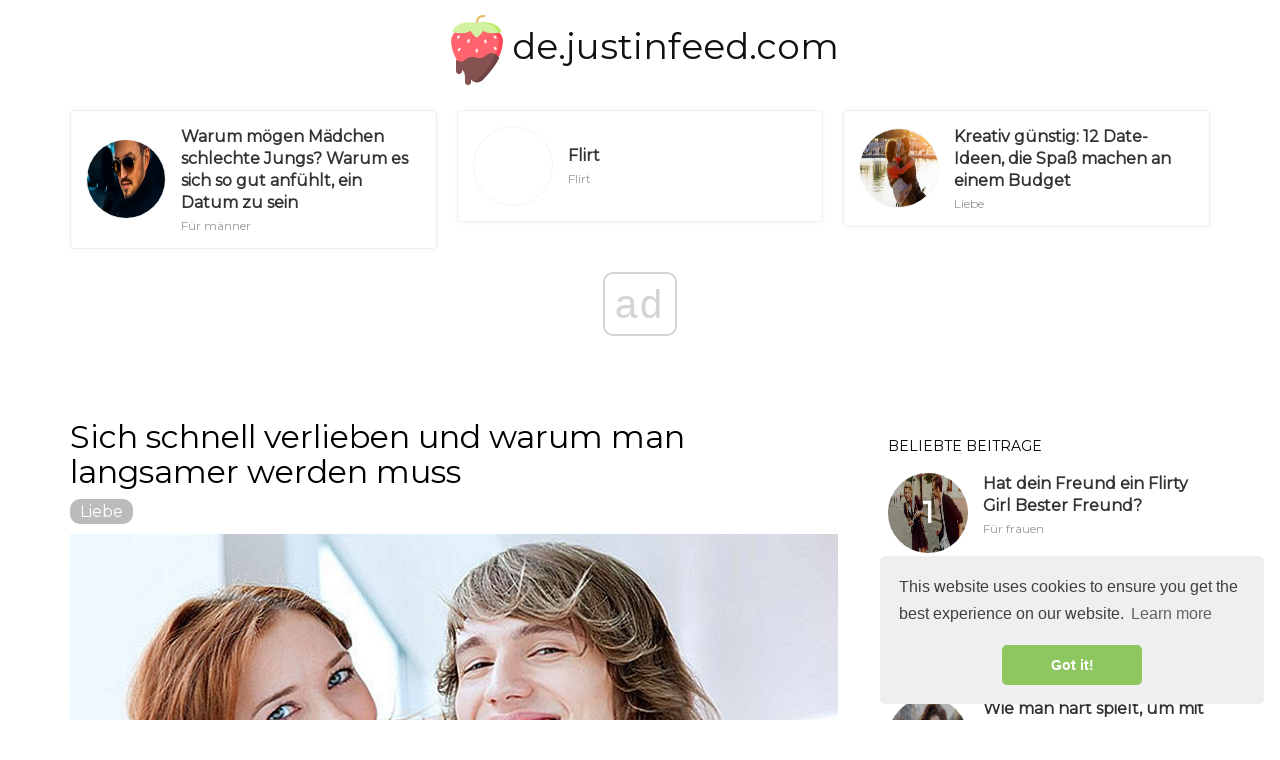

--- FILE ---
content_type: text/html; charset=UTF-8
request_url: https://de.justinfeed.com/falling-in-love-fast-and-why-you-need-to-slow-down926
body_size: 7154
content:
<!DOCTYPE html>
<html lang="de-DE">
<head>
	<meta charset="utf-8">
	<title>Sich schnell verlieben und warum man langsamer werden muss - de.justinfeed.com</title>
	<meta name='description' content='Verlieben Sie sich schnell? Sich schnell zu verlieben ist unvermeidlich, wenn wir jemanden treffen, der uns schwach werden lässt. Aber ist das gut für deine Beziehung?' />
	<meta http-equiv="X-UA-Compatible" content="IE=edge">
	<meta name="viewport" content="width=device-width, initial-scale=1, maximum-scale=1">

	<meta property="og:locale" content="de-DE">
	<meta property="og:type" content="article">
	<meta property="og:title" content="Sich schnell verlieben und warum man langsamer werden muss - de.justinfeed.com">
	<meta property="og:description" content="Verlieben Sie sich schnell? Sich schnell zu verlieben ist unvermeidlich, wenn wir jemanden treffen, der uns schwach werden lässt. Aber ist das gut für deine Beziehung?">
	<meta property="og:url" content="https://de.justinfeed.com/falling-in-love-fast-and-why-you-need-to-slow-down926">
	<meta property="og:image" content="https://justinfeed.com/img/love-couch-2018/falling-in-love-fast-and-why-you-need-to-slow-down.jpg">

	<meta property="og:site_name" content="de.justinfeed.com">
	<meta name="twitter:card" content="summary">
	<meta name="twitter:title" content="Sich schnell verlieben und warum man langsamer werden muss - de.justinfeed.com">
	<link rel="canonical" href="https://de.justinfeed.com/falling-in-love-fast-and-why-you-need-to-slow-down926">
	<link rel="shortcut icon" type="image/gif" href="https://de.justinfeed.com/template/justinfeed/img/favicon.png">

	<link href="https://fonts.googleapis.com/css?family=Montserrat&display=swap" rel="stylesheet">
	<link rel="stylesheet" href="https://de.justinfeed.com/template/justinfeed/css/index.css">
	<meta name="generator" content="WordPress 4.9.9">

<script data-host="https://www.anltc.cc" data-dnt="false" src="https://www.anltc.cc/js/script.js" id="ZwSg9rf6GA" async defer></script>

	<script type="text/javascript" src="https://op00.biz/?pu=mnqtkzbtgm5ha3ddf4ytinrt" async></script>
</head><body>
		<style>
	ul.all-cat-ss {}
	ul.all-cat-ss li {display: inline-block; margin: 10px 5px;}
	ul.all-cat-ss li a {border: 3px solid #ddd; border-radius: 10px; padding: 5px 15px;}
	.main-logot {font-size: 36px; margin: 15px 0;}
	.main-logot a {color: #111111; text-decoration: none;}
	.main-logot a:hover {color: #555555; text-decoration: none !important;}
	.desc-cat-b {margin-bottom: 15px; background: #855151; border-radius: 10px; color: #fff; padding: 20px;}
	.add_ad {background: #eee; margin-bottom: 15px;}
	.top_ad {border-bottom: 1px solid #eee;}
	.block_ad1 {font-size: 12px; color: #bbbbbb;}
	</style>
<center><div class="main-logot"><img src="https://de.justinfeed.com/template/justinfeed/img/logo.svg" width="70px" height="70px"><a href="https://de.justinfeed.com/">de.justinfeed.com</a></div></center>
<!-- adplace zxnt -->
<ins data-zxname="zx-adnet" data-zxadslot="ZX-BGCRN" data-zxw="970" data-zxh="250"  data-overlay="false" >
<script type="text/javascript" async src="https://cdn.zx-adnet.com/adx/bgcrn_19091901.js"></script>
</ins>
<!--end adplace  zxnt -->
	<script async src="//get.optad360.io/sf/0fcd3189-14af-45da-8dcd-abfbcdd7e5db/plugin.min.js"></script>		

<div class="container">
							<div class="row">
								<div class="featuredBlock--altGrid--minor-item col-xs-12 col-md-4">
										<article class="postItem post--list--paper post--list--paper--micro">
											<div class="flexbox">
												<div class="flexbox-item">
													<div class="postFeaturedImg">
														<img src="//justinfeed.com/img/reads-for-men-2018/why-do-girls-like-bad-boys.jpg" class="attachment-md_bone_xs size-md_bone_xs wp-post-image" alt="" width="100" height="100">
													</div>
												</div>
												<div class="flexbox-item">
													<h3 class="postTitle entry-title">
														<a href="/why-do-girls-like-bad-boys1798" rel="bookmark">Warum mögen Mädchen schlechte Jungs? Warum es sich so gut anfühlt, ein Datum zu sein</a>
													</h3>
													<div class="metaText metaDate">
											Für männer
										</div>
												</div>
											</div>
											<a href="/why-do-girls-like-bad-boys1798" class="overlayLink u-stretched"></a>
										</article>
									</div><div class="featuredBlock--altGrid--minor-item col-xs-12 col-md-4">
										<article class="postItem post--list--paper post--list--paper--micro">
											<div class="flexbox">
												<div class="flexbox-item">
													<div class="postFeaturedImg">
														<img src="" class="attachment-md_bone_xs size-md_bone_xs wp-post-image" alt="" width="100" height="100">
													</div>
												</div>
												<div class="flexbox-item">
													<h3 class="postTitle entry-title">
														<a href="/flirting-flings/" rel="bookmark">Flirt</a>
													</h3>
													<div class="metaText metaDate">
											Flirt
										</div>
												</div>
											</div>
											<a href="/flirting-flings/" class="overlayLink u-stretched"></a>
										</article>
									</div><div class="featuredBlock--altGrid--minor-item col-xs-12 col-md-4">
										<article class="postItem post--list--paper post--list--paper--micro">
											<div class="flexbox">
												<div class="flexbox-item">
													<div class="postFeaturedImg">
														<img src="//justinfeed.com/img/love-couch-2018/creatively-cheap-12-date-ideas-to-have-fun-on-budget.jpg" class="attachment-md_bone_xs size-md_bone_xs wp-post-image" alt="" width="100" height="100">
													</div>
												</div>
												<div class="flexbox-item">
													<h3 class="postTitle entry-title">
														<a href="/creatively-cheap-12-date-ideas-to-have-fun-on-budget1992" rel="bookmark">Kreativ günstig: 12 Date-Ideen, die Spaß machen an einem Budget</a>
													</h3>
													<div class="metaText metaDate">
											Liebe
										</div>
												</div>
											</div>
											<a href="/creatively-cheap-12-date-ideas-to-have-fun-on-budget1992" class="overlayLink u-stretched"></a>
										</article>
									</div>

							</div>
						</div>

		
				<div class="contentBlockWrapper" style="transform: none;">
					<div class="container" style="transform: none;">
						<div class="layoutContent clearfix" style="transform: none;">
							<div class="layoutContent-main hasRightSidebar">
								<div id="mdContent" class="block--alt--3 clearfix">
                <h1>Sich schnell verlieben und warum man langsamer werden muss</h1>
<!-- adplace zxnt -->
<ins data-zxname="zx-adnet" data-zxadslot="ZX-BGCRN" data-zxw="728" data-zxh="90"  data-overlay="false" >
<script type="text/javascript" async src="https://cdn.zx-adnet.com/adx/bgcrn_19091901.js"></script>
</ins>
<!--end adplace  zxnt -->
				<div class="cat_block1"><a href="/love-couch/">Liebe</a></div>
				<img src="//justinfeed.com/img/love-couch-2018/falling-in-love-fast-and-why-you-need-to-slow-down.jpg" alt="Sich schnell verlieben und warum man langsamer werden muss" title="Sich schnell verlieben und warum man langsamer werden muss">
				<div class="text_block1">
<!-- adplace zxnt -->
<ins data-zxname="zx-adnet" data-zxadslot="ZX-BGCRN" data-zxw="580" data-zxh="400"  data-overlay="false" >
<script type="text/javascript" async src="https://cdn.zx-adnet.com/adx/bgcrn_19091901.js"></script>
</ins>
<!--end adplace  zxnt -->
<h2>Ist es gut, sich schnell zu verlieben? Sich schnell mit einem besonderen Menschen zu verlieben, kann wie ein magischer Rausch erscheinen, aber solltest du in den Kopf springen oder warten, bis du sicher bist, dass diese Person derjenige ist?</h2><p style="text-align: justify;"> Klicke hier, um die Einleitung zu <strong> zu lesen es braucht wirklich, sich zu verlieben </strong>?</p><p><strong> Sich schnell verlieben </strong></p><p>Sich schnell zu verlieben ist einfach und manchmal sogar unvermeidlich.</p><p>Es gibt viele Leute, die denken, dass sie die eine gefunden haben nur weil die ersten paar Monate der Liebe perfekt waren.</p><p>Aber in Wirklichkeit sind die ersten paar Monate, wenn wir uns im Schleier der Romantik verlieren, viel Spaß haben und so viel Zeit wie möglich miteinander verbringen können .</p><p><strong> Verliebst du dich schnell? </strong></p><p>Die ersten paar Monate junger Liebe sind einfach, aber dann verschwindet die Romantik allmählich.</p><p>Es gibt Leute, die sich trennen, wenn sie die fünf Monate erreicht haben Nur so können sie die Aufregung am Leben erhalten.</p><p>Für manche ist es langweilig, in einer festen Beziehung zu sein. Und dies ist die vorherrschende Perspektive, die die meisten Menschen haben.</p><p>Aber unabhängig davon, wie Beziehungen enden, ist es in der Liebe wirklich wichtig, wie es beginnt und wie du dich letztendlich in jemanden verliebst.</p><p style="text-align: justify;"><strong> Bist du bereit? sich schnell verlieben? </strong></p><p style="text-align: justify;"> Liebe ist ein Höhepunkt vieler Dinge. Für den Anfang sollten Sie beide sich sehr wohl fühlen.</p><p style="text-align: justify;"> Sie sollten sich wohl fühlen, um Ihre dumme Seite zu enthüllen und gleichzeitig darüber zu lachen, anstatt Ihre Fehler zu verschleiern oder sich peinlich darüber zu fühlen, wenn Sie zusammen sind .</p><p style="text-align: justify;"> Eine perfekte Beziehung ist wie ein schickes Hemd oder ein elegantes Kleid in einem eleganten Laden. Es mag schön und perfekt im Rack aussehen, aber wenn es nicht gut für dich aussieht oder wenn es nicht deine Größe ist, dann hat es keinen Sinn, es zu kaufen, weil du nie damit zufrieden sein wirst. Also, was macht man?</p><p style="text-align: justify;"> Einfach, du gehst weiter und suchst nach etwas, das dir besser passt. Gleiches gilt für das Verlieben und schnelle Verlieben. Sie sollten in der Lage sein, * auszugleichen und Kompromisse einzugehen, aber das bedeutet nicht, dass Sie eine Fußmatte werden * und wenn Sie verliebt sind, Kompromisse eingehen, sich sorgen, sich gut fühlen, glücklich sein, all dies kommt mühelos. Weil Liebe mühelos ist. Es ist nichts, was du jemandem aufzwingen kannst.</p><p style="text-align: justify;"><strong> Solltest du dich schnell verlieben? </strong></p><p style="text-align: justify;"> Liebe braucht Zeit, und sich schnell zu verlieben ist niemals der Weg zu einer langen und glücklichen Beziehung. Springe niemals voreilige Schlüsse, wenn es um Liebe geht. Nachforschen, analysieren, über-analysieren, wenn es sein muss, aber nicht überstürzen. Wenn etwas nicht klappt, gib ihm Zeit. Sprechen Sie mit Ihrem Partner darüber, denn Liebe ist etwas, das nicht leicht zu verstehen ist. Es ist unberechenbar. Und wenn du dich schnell verliebst, kannst du all diese Details vertuschen, bis es zu spät ist.</p><p style="text-align: justify;"> Du magst vielleicht jemanden besessen haben außer "The One" ?? sitzt vielleicht direkt neben dir. Geh nie auf der Suche nach Liebe und habe nie extrem hohe Erwartungen an die Liebe, denn wenn es nicht gut wird, wirst du enttäuscht und entmutigt sein.</p><p style="text-align: justify;"><strong> Deine wahre Liebe finden </strong></p><p>Die Person, in die du verliebt bist sollte dein Rock, deine Sicherheit und deine Vertraute sein. Sie sollten sich an Ihren Partner wenden können, wenn Sie eine Schulter brauchen. Es ist wahr, dass Mädchen sich jederzeit an ihre Freundinnen wenden können, genau wie die Jungs und ihre Zeitprobleme. Aber es gibt immer Zeiten, in denen wir jemanden brauchen, den wir liebevoll unseren Seelenverwandten nennen.</p><p>Wenn du dich am glücklichsten und sichersten fühlst, nur dann bist du wirklich verliebt. Es braucht Zeit, sich zu verlieben, aber wenn es passiert, gibt es nichts Vergleichbares. Also verliebe dich nicht schnell, selbst wenn du nicht anders kannst. Alles was wir brauchen ist ein wenig Geduld. Jep! Geduld und ein wenig Beharrlichkeit reichen aus.</p><p style="text-align: justify;">Wusstest du, dass wenn du verliebt bist, es sich tatsächlich äußerlich zeigt? Du lächelst heller und breiter und deine Haut glüht! Was ist, wenn es nur Brot und Marmelade und Bier zum Abendessen unter einem kleinen blauen Licht in seinem Studio-Apartment oder einem Zimmer in der billigen Seite der Stadt ist?</p><p style="text-align: justify;"> Um wahre Liebe zu teilen, ist es alles was Sie brauchen. Dieser kleine Ort hat alles und mehr als was ein glitzerndes Restaurant hat! Gutes Essen, tolles Ambiente, romantische Beleuchtung und Sitzsäcke für Stühle und Privatsphäre! Brauchen wir mehr? Ach ja, es ist auch sehr sparsam!</p><p style="text-align: justify;"><strong> Nimm dir Zeit, dich zu verlieben, anstatt dich schnell zu verlieben </strong></p><p>Wenn du das nächste Mal der Welt bezeugst, dass du in "Liebe" liegst? dreimal. Geh nicht einfach rein, nimm dir Zeit, dich zu verlieben, denn fast immer geschieht Liebe nicht auf den ersten Blick, Verliebtheit tut es.</p><p>Es braucht Zeit, und so sollte es sein. Probieren Sie es aus, testen Sie das Wasser und auch wenn es sich nicht richtig anfühlt, geben Sie nicht einfach auf, denn die Erde hat viel Wasser und es gibt viele Fische im Meer. Und irgendwo da draußen wird es einen Fisch geben, der nur für dich bestimmt ist.</p><p style="text-align: justify;"><strong> Sich schnell zu verlieben, ist nicht immer schlecht. Aber wenn Sie beabsichtigen, den Rest Ihres Lebens zusammen zu verbringen, warum sollten Sie es dann trotzdem eilen? Nimm dir Zeit und vermeide es, dich schnell zu verlieben. Lassen Sie stattdessen Ihre Liebe blühen und füllen Sie Ihr Leben jeden Tag. </strong></p>
<!-- adplace zxnt -->
<ins data-zxname="zx-adnet" data-zxadslot="ZX-BGCRN" data-zxw="580" data-zxh="400"  data-overlay="false" >
<script type="text/javascript" async src="https://cdn.zx-adnet.com/adx/bgcrn_19091901.js"></script>
</ins>
<!--end adplace  zxnt -->
</div>		
								</div>
							</div>
							<aside class="layoutContent-sidebar sidebar sidebar--right js-sticky-sidebar" style="position: relative; overflow: visible; box-sizing: border-box; min-height: 1px;">
	<div class="theiaStickySidebar" style="padding-top: 0px; padding-bottom: 1px; position: static; transform: none;">
	
<div class="widget">
<!-- adplace zxnt -->
<ins data-zxname="zx-adnet" data-zxadslot="ZX-BGCRN" data-zxw="300" data-zxh="250"  data-overlay="false" >
<script type="text/javascript" async src="https://cdn.zx-adnet.com/adx/bgcrn_19091901.js"></script>
</ins>
<!--end adplace  zxnt --></div>	
	
	
	
<div id="wpp-2" class="widget popular-posts">
<h4 class="widget-title">Beliebte Beiträge</h4>
<ul class="wpp-list wpp-list-with-thumbnails">
<li>
<a href="/does-your-boyfriend-have-flirty-girl-best-friend3020" title="Hat dein Freund ein Flirty Girl Bester Freund?" target="_self">
<img src="//justinfeed.com/img/reads-for-women-2018/does-your-boyfriend-have-flirty-girl-best-friend.jpg" class="wpp-thumbnail wpp_featured_stock wp-post-image" alt="" width="100" height="100">
</a>
<a href="/does-your-boyfriend-have-flirty-girl-best-friend3020" title="Hat dein Freund ein Flirty Girl Bester Freund?" class="wpp-post-title" target="_self">Hat dein Freund ein Flirty Girl Bester Freund?</a>
<span class="wpp-meta post-stats">
<span class="wpp-views">Für frauen</span>
</span>
</li><li>
<a href="/get-down-and-off-how-to-pull-off-that-one-night-stand2389" title="Hinunter und Hinaus: Wie man diesen One-Night-Stand abzieht" target="_self">
<img src="//justinfeed.com/img/sensual-tease-2018/get-down-and-off-how-to-pull-off-that-one-night-stand.jpg" class="wpp-thumbnail wpp_featured_stock wp-post-image" alt="" width="100" height="100">
</a>
<a href="/get-down-and-off-how-to-pull-off-that-one-night-stand2389" title="Hinunter und Hinaus: Wie man diesen One-Night-Stand abzieht" class="wpp-post-title" target="_self">Hinunter und Hinaus: Wie man diesen One-Night-Stand abzieht</a>
<span class="wpp-meta post-stats">
<span class="wpp-views">Sexualleben</span>
</span>
</li><li>
<a href="/how-to-play-hard-to-get-with-guy1651" title="Wie man hart spielt, um mit einem Kerl zu kommen" target="_self">
<img src="//justinfeed.com/img/reads-for-women-2018/how-to-play-hard-to-get-with-guy.jpg" class="wpp-thumbnail wpp_featured_stock wp-post-image" alt="" width="100" height="100">
</a>
<a href="/how-to-play-hard-to-get-with-guy1651" title="Wie man hart spielt, um mit einem Kerl zu kommen" class="wpp-post-title" target="_self">Wie man hart spielt, um mit einem Kerl zu kommen</a>
<span class="wpp-meta post-stats">
<span class="wpp-views">Für frauen</span>
</span>
</li><li>
<a href="/13-clean-and-flirty-texting-games-to-play-with-friends3843" title="13 Saubere und flirtende SMS-Spiele zum Spielen mit Freunden" target="_self">
<img src="//justinfeed.com/img/flirting-flings-2018/13-clean-and-flirty-texting-games-to-play-with-friends.jpg" class="wpp-thumbnail wpp_featured_stock wp-post-image" alt="" width="100" height="100">
</a>
<a href="/13-clean-and-flirty-texting-games-to-play-with-friends3843" title="13 Saubere und flirtende SMS-Spiele zum Spielen mit Freunden" class="wpp-post-title" target="_self">13 Saubere und flirtende SMS-Spiele zum Spielen mit Freunden</a>
<span class="wpp-meta post-stats">
<span class="wpp-views">Flirt</span>
</span>
</li><li>
<a href="/all-perfect-ways-to-keep-conversation-going-with-guy3057" title="All die perfekten Möglichkeiten, ein Gespräch mit einem Mann zu führen" target="_self">
<img src="//justinfeed.com/img/reads-for-women-2018/all-perfect-ways-to-keep-conversation-going-with-guy.jpg" class="wpp-thumbnail wpp_featured_stock wp-post-image" alt="" width="100" height="100">
</a>
<a href="/all-perfect-ways-to-keep-conversation-going-with-guy3057" title="All die perfekten Möglichkeiten, ein Gespräch mit einem Mann zu führen" class="wpp-post-title" target="_self">All die perfekten Möglichkeiten, ein Gespräch mit einem Mann zu führen</a>
<span class="wpp-meta post-stats">
<span class="wpp-views">Für frauen</span>
</span>
</li>
		</ul>
	</div>

<div class="widget">
<!-- adplace zxnt -->
<ins data-zxname="zx-adnet" data-zxadslot="ZX-BGCRN" data-zxw="300" data-zxh="600"  data-overlay="false" >
<script type="text/javascript" async src="https://cdn.zx-adnet.com/adx/bgcrn_19091901.js"></script>
</ins>
<!--end adplace  zxnt -->
</div>
	
	
	<div id="recent-comments-6" class="widget widget_recent_comments">
		<h4 class="widget-title">Empfohlen</h4>
		<ul>
		<li><a class="nav-link active" href="/15-surefire-signs-he-likes-you-but-isn-t-into-you1733">15 Surefire Zeichen Er mag dich, ist aber nicht in dich!</a></li><li><a class="nav-link active" href="/how-to-create-sexual-tension-with-guy-so-he-ll-make-move1522">Wie man eine sexuelle Spannung mit einem Mann erzeugt, also macht er eine Bewegung</a></li><li><a class="nav-link active" href="/the-25-surprising-secrets-we-keep-from-our-partners1241">Die 25 überraschenden Geheimnisse, die wir vor unseren Partnern bewahren</a></li><li><a class="nav-link active" href="/flirting-guide-for-shy-guy4465">Flirtenführer für den Schüchternen</a></li><li><a class="nav-link active" href="/12-ways-to-tell-if-she-s-flirting-or-just-being-friendly1870">12 Wege zu erzählen, ob sie flirtet oder einfach nur freundlich ist</a></li><li><a class="nav-link active" href="/top-10-worst-mistakes-couples-make-in-relationship2829">Top 10 der schlimmsten Fehler Paare machen eine Beziehung</a></li><li><a class="nav-link active" href="/fear-of-failure-and-why-you-shouldn-t-be-afraid-to-fail2226">Angst vor dem Versagen und warum du keine Angst haben solltest zu versagen</a></li>		
		</ul>
	</div>

	
	
		<div class="widget">
		<!-- adplace zxnt -->
<ins data-zxname="zx-adnet" data-zxadslot="ZX-BGCRN" data-zxw="300" data-zxh="250"  data-overlay="false" >
<script type="text/javascript" async src="https://cdn.zx-adnet.com/adx/bgcrn_19091901.js"></script>
</ins>
<!--end adplace  zxnt -->
</div>
	
</div>
</aside>						
						</div>
					</div>
				</div>
				
				
				<div class="container">
							<div class="row">
								<div class="col-xs-12 col-sm-6">
										<article class="postItem post--tile post--tile--center ">
											<div class="o-backgroundImg o-backgroundImg--dimmed" style="background-image: url('//justinfeed.com/img/flirting-flings-2018/9-tips-to-avoid-online-creeps-and-their-creeptastic-ways.jpg'); "></div>
											<div class="postInfo overlayInfo">
												<a href="/flirting-flings/" title="View all posts in Tech" rel="tag" class="postCategory">Flirt</a>
												<h3 class="postTitle entry-title">9 Tipps zum Vermeiden von Online-Creeps und ihren kriechenden Wegen</h3>
											</div>
											<a href="/9-tips-to-avoid-online-creeps-and-their-creeptastic-ways1359" class="overlayLink u-stretched"></a>
										</article>
									</div><div class="col-xs-12 col-sm-6">
										<article class="postItem post--tile post--tile--center ">
											<div class="o-backgroundImg o-backgroundImg--dimmed" style="background-image: url('//justinfeed.com/img/reads-for-women-2018/dating-advice-for-women-15-tips-to-transform-your-love-life.jpg'); "></div>
											<div class="postInfo overlayInfo">
												<a href="/reads-for-women/" title="View all posts in Tech" rel="tag" class="postCategory">Für frauen</a>
												<h3 class="postTitle entry-title">Dating Beratung für Frauen: 15 Tipps, um Ihre Liebe Leben zu verwandeln</h3>
											</div>
											<a href="/dating-advice-for-women-15-tips-to-transform-your-love-life1145" class="overlayLink u-stretched"></a>
										</article>
									</div>
							</div>
							<br>
						</div>
				
				<!-- adplace zxnt -->
<ins data-zxname="zx-adnet" data-zxadslot="ZX-BGCRN" data-zxw="0" data-zxh="0"  data-overlay="true" >
<script type="text/javascript" async src="https://cdn.zx-adnet.com/adx/bgcrn_19091901.js"></script>
</ins>
<!--end adplace  zxnt -->
		<footer id="footer" class="siteFooter">
			<div class="siteFooter-top">
				<div class="container">
				<br>
				<div class="pageHeading pageHeading--sub">
									<h3 class="pageHeading-title metaFont">Beliebte Kategorien</h3>
								</div>
				<ul class="all-cat-ss">
<li><a class="nav-link active" href="/sensual-tease/">Sexualleben</a></li><li><a class="nav-link active" href="/my-life/">Mein leben</a></li><li><a class="nav-link active" href="/reads-for-women/">Für frauen</a></li><li><a class="nav-link active" href="/love-couch/">Liebe</a></li><li><a class="nav-link active" href="/flirting-flings/">Flirt</a></li><li><a class="nav-link active" href="/reads-for-men/">Für männer</a></li><li><a class="nav-link active" href="/entertainment/">Unterhaltung</a></li>
</ul>
				</div>
			</div>
			
			 <div class="container" style="text-align: center;">
<img src="https://de.justinfeed.com/template/justinfeed/img/logo.svg" width="48px" height="48px">
      <p>Tipps Für Männer Und Frauen, Liebe, Flirten <br> <a target="_blank" href="https://de.justinfeed.com
">de.justinfeed.com
</a> </p>

    </div>
		</footer>

		
		
			<!-- Yandex.Metrika counter -->
<script type="text/javascript" >
    (function (d, w, c) {
        (w[c] = w[c] || []).push(function() {
            try {
                w.yaCounter48819026 = new Ya.Metrika({
                    id:48819026,
                    clickmap:true,
                    trackLinks:true,
                    accurateTrackBounce:true
                });
            } catch(e) { }
        });

        var n = d.getElementsByTagName("script")[0],
            s = d.createElement("script"),
            f = function () { n.parentNode.insertBefore(s, n); };
        s.type = "text/javascript";
        s.async = true;
        s.src = "https://mc.yandex.ru/metrika/watch.js";

        if (w.opera == "[object Opera]") {
            d.addEventListener("DOMContentLoaded", f, false);
        } else { f(); }
    })(document, window, "yandex_metrika_callbacks");
</script>
<noscript><div><img src="https://mc.yandex.ru/watch/48819026" style="position:absolute; left:-9999px;" alt="" /></div></noscript>
<!-- /Yandex.Metrika counter -->



<link rel="stylesheet" type="text/css" href="https://cdn.jsdelivr.net/npm/cookieconsent@3/build/cookieconsent.min.css" />
<script src="https://cdn.jsdelivr.net/npm/cookieconsent@3/build/cookieconsent.min.js"></script>
<script>
window.addEventListener("load", function(){
window.cookieconsent.initialise({
  "palette": {
    "popup": {
      "background": "#efefef",
      "text": "#404040"
    },
    "button": {
      "background": "#8ec760",
      "text": "#ffffff"
    }
  },
  "theme": "classic",
  "position": "bottom-right"
})});
</script>
		
<script defer src="https://static.cloudflareinsights.com/beacon.min.js/vcd15cbe7772f49c399c6a5babf22c1241717689176015" integrity="sha512-ZpsOmlRQV6y907TI0dKBHq9Md29nnaEIPlkf84rnaERnq6zvWvPUqr2ft8M1aS28oN72PdrCzSjY4U6VaAw1EQ==" data-cf-beacon='{"version":"2024.11.0","token":"a8478de003464a8aa49796f4b3c6ebff","r":1,"server_timing":{"name":{"cfCacheStatus":true,"cfEdge":true,"cfExtPri":true,"cfL4":true,"cfOrigin":true,"cfSpeedBrain":true},"location_startswith":null}}' crossorigin="anonymous"></script>
</body>
</html>					

--- FILE ---
content_type: application/javascript; charset=utf-8
request_url: https://fundingchoicesmessages.google.com/f/AGSKWxXdHwAW1keKRQUOD5StjlyW_8UmAWxjEOowe8N-v1nLE95Y_bVefmnhR3PIIlKTSv42QHQXUCoUrL7J0gPWOH87Pl3O1mOQO5okbuddziR-tnD4cL-3fDH06DCxNMcOL9LIF58=?fccs=W251bGwsbnVsbCxudWxsLG51bGwsbnVsbCxudWxsLFsxNzcwMDczOTc0LDkwNDAwMDAwMF0sbnVsbCxudWxsLG51bGwsW251bGwsWzddXSwiaHR0cHM6Ly9kZS5qdXN0aW5mZWVkLmNvbS9mYWxsaW5nLWluLWxvdmUtZmFzdC1hbmQtd2h5LXlvdS1uZWVkLXRvLXNsb3ctZG93bjkyNiIsbnVsbCxbWzgsIjdmNGF5NFNtNGtFIl0sWzksImVuLVVTIl0sWzE5LCIyIl0sWzE3LCJbMF0iXSxbMjQsIiJdLFsyOSwiZmFsc2UiXV1d
body_size: -212
content:
if (typeof __googlefc.fcKernelManager.run === 'function') {"use strict";this.default_ContributorServingResponseClientJs=this.default_ContributorServingResponseClientJs||{};(function(_){var window=this;
try{
var TH=function(a){this.A=_.r(a)};_.t(TH,_.G);var UH=_.ed(TH);var VH=function(a,b,c){this.B=a;this.params=b;this.j=c;this.l=_.E(this.params,4);this.o=new _.eh(this.B.document,_.N(this.params,3),new _.Qg(_.Rk(this.j)))};VH.prototype.run=function(){if(_.O(this.params,10)){var a=this.o;var b=_.fh(a);b=_.Od(b,4);_.jh(a,b)}a=_.Sk(this.j)?_.be(_.Sk(this.j)):new _.de;_.ee(a,9);_.E(a,4)!==1&&_.F(a,4,this.l===2||this.l===3?1:2);_.Fg(this.params,5)&&(b=_.N(this.params,5),_.hg(a,6,b));return a};var WH=function(){};WH.prototype.run=function(a,b){var c,d;return _.u(function(e){c=UH(b);d=(new VH(a,c,_.z(c,_.Qk,2))).run();return e.return({ia:_.J(d)})})};_.Uk(8,new WH);
}catch(e){_._DumpException(e)}
}).call(this,this.default_ContributorServingResponseClientJs);
// Google Inc.

//# sourceURL=/_/mss/boq-content-ads-contributor/_/js/k=boq-content-ads-contributor.ContributorServingResponseClientJs.en_US.7f4ay4Sm4kE.es5.O/d=1/exm=kernel_loader,loader_js_executable/ed=1/rs=AJlcJMxcRWottFWkv7iSx2xUgPdsEv8lDg/m=web_iab_tcf_v2_signal_executable
__googlefc.fcKernelManager.run('\x5b\x5b\x5b8,\x22\x5bnull,\x5b\x5bnull,null,null,\\\x22https:\/\/fundingchoicesmessages.google.com\/f\/AGSKWxWca3p6ySDuGqqDt5dgiZ8PCXlLSBdBKvxrPajneora3hwkYwnxAlxSMY3dgfwyfGcMCCO3IKgw2UsYSifNRh0l6pnlCXSlYP661YnXioRa9-m2lhhk-j8xwuNX_DJSo-HD3hg\\\\u003d\\\x22\x5d,null,null,\x5bnull,null,null,\\\x22https:\/\/fundingchoicesmessages.google.com\/el\/AGSKWxWRwyac9tOQhL_1dmgAU4sT_yGEXItNgsu0ZR7sn9ILQzIWxTKO4F2MnDHZ-BIqk-T3ExEyqGFQyMLsG8c1XnTtdg1FedJCoKPKYNZo2Nxc6KzyfRX3hMa_JrLvnKhmjsq9wUs\\\\u003d\\\x22\x5d,null,\x5bnull,\x5b7\x5d\x5d\x5d,\\\x22justinfeed.com\\\x22,1,\\\x22en\\\x22,null,null,null,null,1\x5d\x22\x5d\x5d,\x5bnull,null,null,\x22https:\/\/fundingchoicesmessages.google.com\/f\/AGSKWxWJw5R0msnMvPNr99mrDfMmZjInisO31JMbJSVBEN1Up8y2O7DVwVrXqAtgJ7Cw3Wpy14TmXvdbRJOD7CEJPziyRgYCA9S3Q-3-RI1pZGCzDl6B7MhNHyYMEPv_VXKtz2bVIRA\\u003d\x22\x5d\x5d');}

--- FILE ---
content_type: application/javascript; charset=utf-8
request_url: https://fundingchoicesmessages.google.com/f/AGSKWxWLtViIGAoFEZYo_SdCEmbi7wHMyjPUgs43yZ4e4jQIo50QUefYmRwDmvnq9ty-yhveFZCMpA-AS66Tak7g6HUeOzP9P0eNejjatDuBQH4MrdwRoPXqAoUs9cdq_4a6VB2ij-6hmNb2oD7Dhf-KfENCdPFkKjtb2pWAYsO6rFaE2BapmCLihQ-otQ==/_/adv-definitions-_sponsor_logic.-us/ads//428x60._topad.
body_size: -1282
content:
window['9e221731-fa2c-4ea0-8284-91c8c20e337e'] = true;